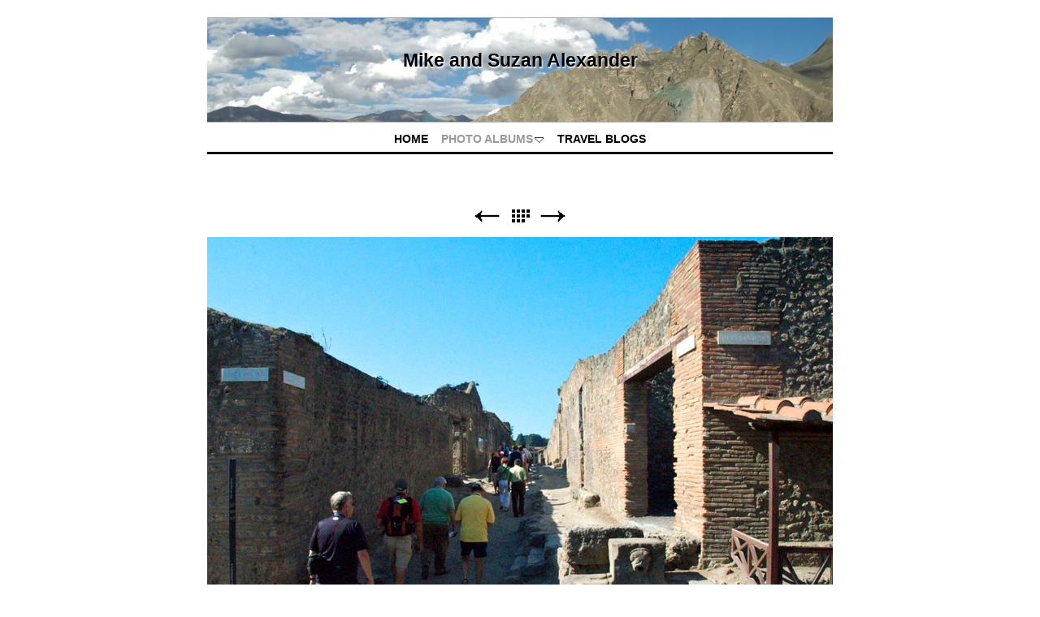

--- FILE ---
content_type: text/html
request_url: https://msalexander.com/sandvox/photo-albums/italy-2011/pompeii-and-herculaneum/dsc_4739-italy-2011-10-05.html
body_size: 9972
content:
<!DOCTYPE html>
<html xmlns="http://www.w3.org/1999/xhtml" xml:lang="en" lang="en">
	<head>
		<meta charset="utf-8" />
				<title>DSC_4739 Italy 2011-10-05 11.09.01 | Mike and Suzan Alexander</title>
		<meta name="robots" content="all" />
		<meta name="generator" content="Sandvox 2.9.3" />
		<meta name="viewport" content="width=771" />
		<meta http-equiv="X-UA-Compatible" content="IE=100" />
		<link rel="shortcut icon" type="image/x-icon" href="../../../favicon.ico" />
		<link rel="image_src" href="http://www.msalexander.com/_Media/dsc_4739-italy-2011-10-05_360.jpeg" type="image/jpeg" />
		<link rel="canonical" href="http://www.msalexander.com/photo-albums/italy-2011/pompeii-and-herculaneum/dsc_4739-italy-2011-10-05.html" />
		<link rel="stylesheet" type="text/css" href="../../../_Resources/ddsmoothmenu.css" />
		<link rel="stylesheet" type="text/css" href="../../../sandvox_Distinction_grey/main.css" title="Distinction Grey" />
		<!--
		Photo credits for this website's design: <http://www.msalexander.com/sandvox_Distinction_grey/Credits.rtf>
		Licensing for this website's design:     <http://www.msalexander.com/sandvox_Distinction_grey/License.rtf>
		-->
		
	</head>
	<body class="sandvox no-page-title no-sidebar has-custom-banner has-photo-navigation no-IR" id="www_msalexander_com" >
				<div id="page-container">
			<div id="page">
				<div id="page-top" class="no-logo has-title no-tagline">
					<div id="title">
						<h1 class="title in"><a href="../../../index.html"><span class="in">Mike and Suzan Alexander</span></a></h1>
					</div><!-- title -->
					<div id="sitemenu-container">
						<div id="sitemenu">
							<h2 class="hidden">Site Navigation<a href="#page-content" rel="nofollow">[Skip]</a></h2>
							<div id="sitemenu-content">
								<ul>
									<li class="i1 o"><a href="../../../index.html" title="Welcome to our Site"><span class="in">Home</span></a></li>
									<li class="i2 e hasSubmenu currentParent"><a href="../../index.html" title="Photo Albums"><span class="in">Photo Albums</span></a>
										<ul>
											<li class="i1 o"><a href="../../uk-2001/index.html" title="UK Trip in September 2001"><span class="in">UK 2001</span></a></li>
											<li class="i2 e"><a href="../../ice-storm/index.html" title="An Icy Day in Ann Arbor"><span class="in">Ice Storm</span></a></li>
											<li class="i3 o hasSubmenu"><a href="../../nomads-asia-trip/index.html" title="Nomads Asia Trip"><span class="in">Asia Trip</span></a>
												<ul>
													<li class="i1 o"><a href="../../nomads-asia-trip/alaska-and-korea/index.html" title="Alaska and Korea"><span class="in">Alaska and Korea</span></a></li>
													<li class="i2 e"><a href="../../nomads-asia-trip/china/index.html" title="China"><span class="in">China</span></a></li>
													<li class="i3 o"><a href="../../nomads-asia-trip/tibet/index.html" title="Tibet"><span class="in">Tibet</span></a></li>
													<li class="i4 e last-item last"><a href="../../nomads-asia-trip/mongolia/index.html" title="Mongolia"><span class="in">Mongolia</span></a></li>
												</ul>
											</li>
											<li class="i4 e"><a href="../../lethbridge-high-level-bridg/index.html" title="Lethbridge High Level Bridge"><span class="in">High Level Bridge</span></a></li>
											<li class="i5 o hasSubmenu"><a href="../../new-zealand/index.html" title="New Zealand"><span class="in">New Zealand</span></a>
												<ul>
													<li class="i1 o"><a href="../../new-zealand/north-island/index.html" title="North Island"><span class="in">North Island</span></a></li>
													<li class="i2 e last-item last"><a href="../../new-zealand/south-island/index.html" title="South Island"><span class="in">South Island</span></a></li>
												</ul>
											</li>
											<li class="i6 e hasSubmenu"><a href="../../british-isles-cruise/index.html" title="British Isles Cruise"><span class="in">British Isles Cruise</span></a>
												<ul>
													<li class="i1 o"><a href="../../british-isles-cruise/england/index.html" title="England"><span class="in">England</span></a></li>
													<li class="i2 e"><a href="../../british-isles-cruise/ireland/index.html" title="Ireland"><span class="in">Ireland</span></a></li>
													<li class="i3 o"><a href="../../british-isles-cruise/scotland/index.html" title="Scotland"><span class="in">Scotland</span></a></li>
													<li class="i4 e last-item last"><a href="../../british-isles-cruise/norway/index.html" title="Norway"><span class="in">Norway</span></a></li>
												</ul>
											</li>
											<li class="i7 o"><a href="../../lunch-at-the-gordleton-mill/index.html" title="Lunch at the Gordleton Mill"><span class="in">Lunch at the Mill</span></a></li>
											<li class="i8 e hasSubmenu"><a href="../../ireland-2011/index.html" title="Ireland 2011"><span class="in">Ireland 2011</span></a>
												<ul>
													<li class="i1 o"><a href="../../ireland-2011/dublin-and-cashel/index.html" title="Dublin and Cashel"><span class="in">Dublin and Cashel</span></a></li>
													<li class="i2 e last-item last"><a href="../../ireland-2011/southwest-ireland/index.html" title="Southwest Ireland"><span class="in">Southwest Ireland</span></a></li>
												</ul>
											</li>
											<li class="i9 o hasSubmenu"><a href="../../the-far-north/index.html" title="The Far North"><span class="in">The Far North</span></a>
												<ul>
													<li class="i1 o"><a href="../../the-far-north/norway/index.html" title="Norway"><span class="in">Norway</span></a></li>
													<li class="i2 e"><a href="../../the-far-north/northbound/index.html" title="Northbound"><span class="in">Northbound</span></a></li>
													<li class="i3 o last-item last"><a href="../../the-far-north/around-spitsbergen/index.html" title="Around Spitsbergen"><span class="in">Around Spitsbergen</span></a></li>
												</ul>
											</li>
											<li class="i10 e last-item last hasSubmenu currentParent"><a href="../index.html" title="Italy 2011"><span class="in">Italy 2011</span></a>
												<ul>
													<li class="i1 o currentParent"><a href="index.html" title="Pompeii and Herculaneum"><span class="in">Pompeii and Herculaneum</span></a></li>
													<li class="i2 e"><a href="../amalfi-coast/index.html" title="Amalfi Coast"><span class="in">Amalfi Coast</span></a></li>
													<li class="i3 o"><a href="../capri/index.html" title="Capri"><span class="in">Capri</span></a></li>
													<li class="i4 e last-item last"><a href="../naples-to-cassino/index.html" title="Naples to Cassino"><span class="in">Naples to Cassino</span></a></li>
												</ul>
											</li>
										</ul>
									</li>
									<li class="i3 o last-item last"><a href="../../../blogs-from-trips-we-have.html" title="Blogs From Trips We Have Taken"><span class="in">Travel Blogs</span></a></li>
								</ul>
							</div> <!-- /sitemenu-content -->
						</div> <!-- /sitemenu -->
					</div> <!-- sitemenu-container -->
				</div> <!-- page-top -->
				<div class="clear below-page-top"></div>
				<div id="page-content" class="has-photo-navigation">
					<div id="main">
						<div id="main-top"></div>
						<div id="main-content">
							<div class="collection-navigation photo-navigation">
								<div id="previous-photo" class="previous-page"><a class="imageLink" href="dsc_4738-italy-2011-10-05.html#previous-photo">Previous</a></div>
								<div id="next-photo" class="next-page"><a class="imageLink" href="dsc_4752-italy-2011-10-05.html#previous-photo">Next</a></div>
								<div id="photo-list" class="collection-index"><a class="imageLink" href="index.html">List</a></div>
							</div>
							<div class="article">
								<div class="article-content">
									<div class="RichTextElement">
										<div>
											<div class="first graphic-container wide center ImageElement">
												<div class="graphic">
													<div class="figure-content">
														<!-- sandvox.ImageElement --><img src="../../../_Media/dsc_4739-italy-2011-10-05_med.jpeg" alt="DSC_4739 Italy 2011-10-05 11.09.01" width="770" height="510" />
														<!-- /sandvox.ImageElement --></div>
												</div>
											</div><p><br /></p>
										</div>
									</div>
								</div> <!-- /article-content -->
								<div class="article-info">
								</div> <!-- /article-info -->
							</div> <!-- /article -->
						</div> <!-- main-content -->
						<div id="main-bottom"></div>
					</div> <!-- main -->
				</div> <!-- content -->
				<div class="clear below-content"></div>
				<div id="page-bottom">
					<div id="page-bottom-contents">
						<div>© Michael Alexander 2015</div>
						<div class="hidden"> <a rel="nofollow" href="#title">[Back To Top]</a></div>
					</div>
				</div> <!-- page-bottom -->
			</div> <!-- container -->
			<div id="extraDiv1"><span></span></div><div id="extraDiv2"><span></span></div><div id="extraDiv3"><span></span></div><div id="extraDiv4"><span></span></div><div id="extraDiv5"><span></span></div><div id="extraDiv6"><span></span></div>
		</div> <!-- specific body type -->
		<script src="//ajax.aspnetcdn.com/ajax/jQuery/jquery-1.9.1.min.js"></script>
		<script>
		if (typeof jQuery === 'undefined') document.write('<scr'+'ipt src="../../../_Resources/jquery-1.9.1.min.js"></scr'+'ipt>');
		</script>
		<script id="ddsmoothmenu" src="../../../_Resources/ddsmoothmenu.js">
			/***********************************************
			* Smooth Navigational Menu- (c) Dynamic Drive DHTML code library (www.dynamicdrive.com)
			* This notice MUST stay intact for legal use
			* Visit Dynamic Drive at http://www.dynamicdrive.com/ for full source code
			***********************************************/</script>
		<script>
		ddsmoothmenu.arrowimages = {down:['downarrowclass', '../../../_Resources/down.gif', 23], right:['rightarrowclass', '../../../_Resources/right.gif']}
		ddsmoothmenu.init({ mainmenuid: 'sitemenu-content',orientation:'h', classname:'ddsmoothmenu',contentsource:'markup'})
		</script>
		
	</body>
</html>